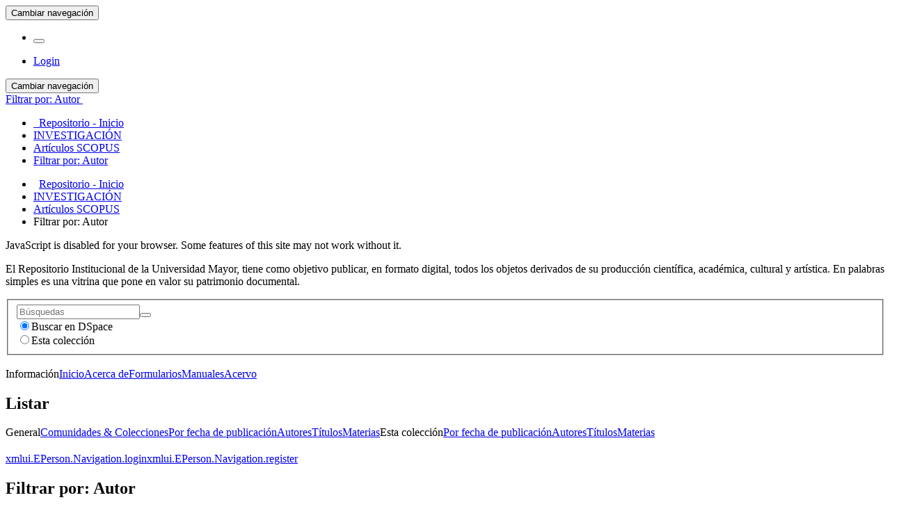

--- FILE ---
content_type: text/html;charset=utf-8
request_url: https://repositorio.umayor.cl/xmlui/handle/sibum/93/search-filter?field=author&starts_with=p
body_size: 27539
content:
<!DOCTYPE html>
				<!--[if lt IE 7]> <html class="no-js lt-ie9 lt-ie8 lt-ie7" lang="es"> <![endif]-->
					<!--[if IE 7]>    <html class="no-js lt-ie9 lt-ie8" lang="es"> <![endif]-->
					<!--[if IE 8]>    <html class="no-js lt-ie9" lang="es"> <![endif]-->
					<!--[if gt IE 8]><!--> <html class="no-js" lang="es"> <!--<![endif]-->
				<head><META http-equiv="Content-Type" content="text/html; charset=UTF-8">
<meta content="text/html; charset=UTF-8" http-equiv="Content-Type">
<meta content="IE=edge,chrome=1" http-equiv="X-UA-Compatible">
<meta content="width=device-width,initial-scale=1" name="viewport">
<link rel="shortcut icon" href="/xmlui/themes/Mirage2/images/favicon.ico">
<link rel="apple-touch-icon" href="/xmlui/themes/Mirage2/images/apple-touch-icon.png">
<meta name="Generator" content="DSpace 5.6">
<meta content="noindex, follow" name="robots">
<link href="/xmlui/themes/Mirage2/styles/main.css" rel="stylesheet">
<script>
				(function(i,s,o,g,r,a,m){i['GoogleAnalyticsObject']=r;i[r]=i[r]||function(){
				(i[r].q=i[r].q||[]).push(arguments)},i[r].l=1*new Date();a=s.createElement(o),
				m=s.getElementsByTagName(o)[0];a.async=1;a.src=g;m.parentNode.insertBefore(a,m)
				})(window,document,'script','https://www.google-analytics.com/analytics.js','ga');
				
				ga('create', 'UA-125052019-1', 'auto');
				ga('send', 'pageview');
			</script><script src="https://www.googletagmanager.com/gtag/js?id=G-FSY5MHJH94"></script><script>
			  window.dataLayer = window.dataLayer || [];
			  function gtag(){dataLayer.push(arguments);}
			  gtag('js', new Date());

			  gtag('config', 'G-FSY5MHJH94');
			</script><script> 
				var isMobile = {
					mobilecheck : function() {
						return (/(android|bb\d+|meego).+mobile|avantgo|bada\/|blackberry|blazer|compal|elaine|fennec|hiptop|iemobile|ip(hone|od)|iris|kindle|lge |maemo|midp|mmp|netfront|opera m(ob|in)i|palm( os)?|phone|p(ixi|re)\/|plucker|pocket|psp|series(4|6)0|symbian|treo|up\.(browser|link)|vodafone|wap|windows (ce|phone)|xda|xiino|android|ipad|playbook|silk/i.test(navigator.userAgent||navigator.vendor||window.opera)||/1207|6310|6590|3gso|4thp|50[1-6]i|770s|802s|a wa|abac|ac(er|oo|s\-)|ai(ko|rn)|al(av|ca|co)|amoi|an(ex|ny|yw)|aptu|ar(ch|go)|as(te|us)|attw|au(di|\-m|r |s )|avan|be(ck|ll|nq)|bi(lb|rd)|bl(ac|az)|br(e|v)w|bumb|bw\-(n|u)|c55\/|capi|ccwa|cdm\-|cell|chtm|cldc|cmd\-|co(mp|nd)|craw|da(it|ll|ng)|dbte|dc\-s|devi|dica|dmob|do(c|p)o|ds(12|\-d)|el(49|ai)|em(l2|ul)|er(ic|k0)|esl8|ez([4-7]0|os|wa|ze)|fetc|fly(\-|_)|g1 u|g560|gene|gf\-5|g\-mo|go(\.w|od)|gr(ad|un)|haie|hcit|hd\-(m|p|t)|hei\-|hi(pt|ta)|hp( i|ip)|hs\-c|ht(c(\-| |_|a|g|p|s|t)|tp)|hu(aw|tc)|i\-(20|go|ma)|i230|iac( |\-|\/)|ibro|idea|ig01|ikom|im1k|inno|ipaq|iris|ja(t|v)a|jbro|jemu|jigs|kddi|keji|kgt( |\/)|klon|kpt |kwc\-|kyo(c|k)|le(no|xi)|lg( g|\/(k|l|u)|50|54|\-[a-w])|libw|lynx|m1\-w|m3ga|m50\/|ma(te|ui|xo)|mc(01|21|ca)|m\-cr|me(rc|ri)|mi(o8|oa|ts)|mmef|mo(01|02|bi|de|do|t(\-| |o|v)|zz)|mt(50|p1|v )|mwbp|mywa|n10[0-2]|n20[2-3]|n30(0|2)|n50(0|2|5)|n7(0(0|1)|10)|ne((c|m)\-|on|tf|wf|wg|wt)|nok(6|i)|nzph|o2im|op(ti|wv)|oran|owg1|p800|pan(a|d|t)|pdxg|pg(13|\-([1-8]|c))|phil|pire|pl(ay|uc)|pn\-2|po(ck|rt|se)|prox|psio|pt\-g|qa\-a|qc(07|12|21|32|60|\-[2-7]|i\-)|qtek|r380|r600|raks|rim9|ro(ve|zo)|s55\/|sa(ge|ma|mm|ms|ny|va)|sc(01|h\-|oo|p\-)|sdk\/|se(c(\-|0|1)|47|mc|nd|ri)|sgh\-|shar|sie(\-|m)|sk\-0|sl(45|id)|sm(al|ar|b3|it|t5)|so(ft|ny)|sp(01|h\-|v\-|v )|sy(01|mb)|t2(18|50)|t6(00|10|18)|ta(gt|lk)|tcl\-|tdg\-|tel(i|m)|tim\-|t\-mo|to(pl|sh)|ts(70|m\-|m3|m5)|tx\-9|up(\.b|g1|si)|utst|v400|v750|veri|vi(rg|te)|vk(40|5[0-3]|\-v)|vm40|voda|vulc|vx(52|53|60|61|70|80|81|83|85|98)|w3c(\-| )|webc|whit|wi(g |nc|nw)|wmlb|wonu|x700|yas\-|your|zeto|zte\-/i.test((navigator.userAgent||navigator.vendor||window.opera).substr(0,4)))
					}
				}
				bg='<style type="text/css">';
				es1='.boton_abrir {margin-left: 20px;} a.navbar-brand {background-size: 350px; margin-left: -15px; width: 100%; min-width:350px;} a#trail-dropdown-toggle {color: #e88e8e;}';
				fin='</style>';
				if (isMobile.mobilecheck() == true){
					document.write(bg+es1+fin); 
				}
			</script>
<link type="application/opensearchdescription+xml" rel="search" href="https://repositorio.umayor.cl:443/xmlui/open-search/description.xml" title="DSpace">
<script>
                //Clear default text of emty text areas on focus
                function tFocus(element)
                {
					if (element.value == ' '){element.value='';}
				}
                //Clear default text of emty text areas on submit
                function tSubmit(form)
                {
					var defaultedElements = document.getElementsByTagName("textarea");
					for (var i=0; i != defaultedElements.length; i++){
						if (defaultedElements[i].value == ' '){
						defaultedElements[i].value='';}}
				}
                //Disable pressing 'enter' key to submit a form (otherwise pressing 'enter' causes a submission to start over)
                function disableEnterKey(e)
                {
					var key;
					
					if(window.event)
					key = window.event.keyCode;     //Internet Explorer
					else
					key = e.which;     //Firefox and Netscape
					
					if(key == 13)  //if "Enter" pressed, then disable!
					return false;
					else
					return true;
				}
			</script><!--[if lt IE 9]>
                <script src="/xmlui/themes/Mirage2/vendor/html5shiv/dist/html5shiv.js"> </script>
                <script src="/xmlui/themes/Mirage2/vendor/respond/dest/respond.min.js"> </script>
			<![endif]--><script src="/xmlui/themes/Mirage2/vendor/modernizr/modernizr.js"> </script>
<title>Filtrar por: Autor</title>
</head><body>
<header>
<div role="navigation" class="navbar navbar-default navbar-static-top">
<div class="container">
<div class="navbar-header">
<button data-toggle="offcanvas" class="navbar-toggle" type="button"><span class="sr-only">Cambiar navegaci&oacute;n</span><span class="icon-bar"></span><span class="icon-bar"></span><span class="icon-bar"></span></button><a class="navbar-brand" href="/xmlui/"></a>
<div class="navbar-header pull-right visible-xs hidden-sm hidden-md hidden-lg">
<ul class="nav nav-pills pull-left ">
<li>
<form method="get" action="/xmlui/login" style="display: inline">
<button class="navbar-toggle navbar-link"><b aria-hidden="true" class="visible-xs glyphicon glyphicon-user"></b></button>
</form>
</li>
</ul>
</div>
</div>
<div class="navbar-header pull-right hidden-xs">
<ul class="nav navbar-nav pull-left"></ul>
<ul class="nav navbar-nav pull-left">
<li>
<a href="/xmlui/login"><span class="hidden-xs">Login</span></a>
</li>
</ul>
<button type="button" class="navbar-toggle visible-sm" data-toggle="offcanvas"><span class="sr-only">Cambiar navegaci&oacute;n</span><span class="icon-bar"></span><span class="icon-bar"></span><span class="icon-bar"></span></button>
</div>
</div>
</div>
</header>
<div class="trail-wrapper hidden-print">
<div class="container">
<div class="row">
<div class="col-xs-12">
<div id="meta"></div>
<div class="breadcrumb dropdown visible-xs">
<a data-toggle="dropdown" class="dropdown-toggle" role="button" href="#" id="trail-dropdown-toggle">Filtrar por: Autor&nbsp;<b class="caret"></b></a>
<ul aria-labelledby="trail-dropdown-toggle" role="menu" class="dropdown-menu">
<li role="presentation">
<a role="menuitem" href="/xmlui/"><i aria-hidden="true" class="glyphicon glyphicon-home"></i>&nbsp;
						Repositorio - Inicio</a>
</li>
<li role="presentation">
<a role="menuitem" href="/xmlui/handle/sibum/24">INVESTIGACI&Oacute;N</a>
</li>
<li role="presentation">
<a role="menuitem" href="/xmlui/handle/sibum/93">Art&iacute;culos SCOPUS</a>
</li>
<li role="presentation" class="disabled">
<a href="#" role="menuitem">Filtrar por: Autor</a>
</li>
</ul>
</div>
<ul class="breadcrumb hidden-xs">
<li>
<i aria-hidden="true" class="glyphicon glyphicon-home"></i>&nbsp;
			<a href="/xmlui/">Repositorio - Inicio</a>
</li>
<li>
<a href="/xmlui/handle/sibum/24">INVESTIGACI&Oacute;N</a>
</li>
<li>
<a href="/xmlui/handle/sibum/93">Art&iacute;culos SCOPUS</a>
</li>
<li class="active">Filtrar por: Autor</li>
</ul>
</div>
</div>
</div>
</div>
<div class="hidden" id="no-js-warning-wrapper">
<div id="no-js-warning">
<div class="notice failure">JavaScript is disabled for your browser. Some features of this site may not work without it.</div>
</div>
</div>
<div class="container" id="main-container">
<div class="hidden">
<p>El Repositorio Institucional de la Universidad Mayor, tiene como objetivo publicar, en formato digital, todos los objetos derivados de su producci&oacute;n cient&iacute;fica, acad&eacute;mica, cultural y art&iacute;stica. En palabras simples es una vitrina que pone en valor su patrimonio documental.</p>
</div>
<div class="row row-offcanvas row-offcanvas-right">
<div class="horizontal-slider clearfix">
<div role="navigation" id="sidebar" class="col-xs-6 col-sm-3 sidebar-offcanvas">
<div class="word-break hidden-print" id="ds-options">
<div class="ds-option-set" id="ds-search-option">
<form method="post" class="" id="ds-search-form" action="/xmlui/discover">
<fieldset>
<div class="input-group">
<input placeholder="B&uacute;squedas" type="text" class="ds-text-field form-control" name="query"><span class="input-group-btn"><button title="Ir" class="ds-button-field btn btn-primary"><span aria-hidden="true" class="glyphicon glyphicon-search"></span></button></span>
</div>
<div class="radio">
<label><input checked value="" name="scope" type="radio" id="ds-search-form-scope-all">Buscar en DSpace</label>
</div>
<div class="radio">
<label><input name="scope" type="radio" id="ds-search-form-scope-container" value="sibum/93">Esta colecci&oacute;n</label>
</div>
</fieldset>
</form>
<br>
<div class="list-group">
<a class="list-group-item active"><span class="h5 list-group-item-heading  h5">Informaci&oacute;n</span></a><a class="list-group-item ds-option" href="/xmlui">Inicio</a><a class="list-group-item ds-option" href="/xmlui/page/about">Acerca de</a><a class="list-group-item ds-option" href="/xmlui/page/form">Formularios</a><a class="list-group-item ds-option" href="/xmlui/page/manu">Manuales</a><a class="list-group-item ds-option" href="/xmlui/page/acervo">Acervo</a>
</div>
</div>
<h2 class="ds-option-set-head  h6">Listar</h2>
<div id="aspect_viewArtifacts_Navigation_list_browse" class="list-group">
<a class="list-group-item active"><span class="h5 list-group-item-heading  h5">General</span></a><a href="/xmlui/community-list" class="list-group-item ds-option">Comunidades &amp; Colecciones</a><a href="/xmlui/browse?type=dateissued" class="list-group-item ds-option">Por fecha de publicaci&oacute;n</a><a href="/xmlui/browse?type=author" class="list-group-item ds-option">Autores</a><a href="/xmlui/browse?type=title" class="list-group-item ds-option">T&iacute;tulos</a><a href="/xmlui/browse?type=subject" class="list-group-item ds-option">Materias</a><a class="list-group-item active"><span class="h5 list-group-item-heading  h5">Esta colecci&oacute;n</span></a><a href="/xmlui/handle/sibum/93/browse?type=dateissued" class="list-group-item ds-option">Por fecha de publicaci&oacute;n</a><a href="/xmlui/handle/sibum/93/browse?type=author" class="list-group-item ds-option">Autores</a><a href="/xmlui/handle/sibum/93/browse?type=title" class="list-group-item ds-option">T&iacute;tulos</a><a href="/xmlui/handle/sibum/93/browse?type=subject" class="list-group-item ds-option">Materias</a>
</div>
<h2 class="ds-option-set-head  h6"> 
</h2>
<div id="aspect_viewArtifacts_Navigation_list_account" class="list-group">
<a href="/xmlui/login" class="list-group-item ds-option">xmlui.EPerson.Navigation.login</a><a href="/xmlui/register" class="list-group-item ds-option">xmlui.EPerson.Navigation.register</a>
</div>
<div id="aspect_viewArtifacts_Navigation_list_context" class="list-group"></div>
<div id="aspect_viewArtifacts_Navigation_list_administrative" class="list-group"></div>
<div id="aspect_discovery_Navigation_list_discovery" class="list-group"></div>
</div>
</div>
<div class="col-xs-12 col-sm-12 col-md-9 main-content">
<div>
<h2 class="ds-div-head page-header first-page-header">Filtrar por: Autor</h2>
<div id="aspect_discovery_SearchFacetFilter_div_browse-by-author" class="ds-static-div primary">
<div class="ds-static-div browse-navigation-wrapper hidden-print">
<form id="aspect_discovery_SearchFacetFilter_div_filter-navigation" class="ds-interactive-div secondary navigation" action="/xmlui/handle/sibum/93/search-filter" method="post" onsubmit="javascript:tSubmit(this);">
<div class="ds-static-div row">
<div class="ds-static-div col-xs-4 col-sm-12">
<select class="ds-select-field form-control alphabet-select visible-xs alphabet-select visible-xs" name=""><option value="search-filter?field=author&amp;starts_with=a">A</option><option value="search-filter?field=author&amp;starts_with=b">B</option><option value="search-filter?field=author&amp;starts_with=c">C</option><option value="search-filter?field=author&amp;starts_with=d">D</option><option value="search-filter?field=author&amp;starts_with=e">E</option><option value="search-filter?field=author&amp;starts_with=f">F</option><option value="search-filter?field=author&amp;starts_with=g">G</option><option value="search-filter?field=author&amp;starts_with=h">H</option><option value="search-filter?field=author&amp;starts_with=i">I</option><option value="search-filter?field=author&amp;starts_with=j">J</option><option value="search-filter?field=author&amp;starts_with=k">K</option><option value="search-filter?field=author&amp;starts_with=l">L</option><option value="search-filter?field=author&amp;starts_with=m">M</option><option value="search-filter?field=author&amp;starts_with=n">N</option><option value="search-filter?field=author&amp;starts_with=o">O</option><option value="search-filter?field=author&amp;starts_with=p">P</option><option value="search-filter?field=author&amp;starts_with=q">Q</option><option value="search-filter?field=author&amp;starts_with=r">R</option><option value="search-filter?field=author&amp;starts_with=s">S</option><option value="search-filter?field=author&amp;starts_with=t">T</option><option value="search-filter?field=author&amp;starts_with=u">U</option><option value="search-filter?field=author&amp;starts_with=v">V</option><option value="search-filter?field=author&amp;starts_with=w">W</option><option value="search-filter?field=author&amp;starts_with=x">X</option><option value="search-filter?field=author&amp;starts_with=y">Y</option><option value="search-filter?field=author&amp;starts_with=z">Z</option></select>
<ul id="aspect_discovery_SearchFacetFilter_list_jump-list" class="ds-simple-list alphabet list-inline hidden-xs">
<li class="ds-simple-list-item">
<a href="search-filter?field=author&starts_with=a">A</a>
</li>
<li class="ds-simple-list-item">
<a href="search-filter?field=author&starts_with=b">B</a>
</li>
<li class="ds-simple-list-item">
<a href="search-filter?field=author&starts_with=c">C</a>
</li>
<li class="ds-simple-list-item">
<a href="search-filter?field=author&starts_with=d">D</a>
</li>
<li class="ds-simple-list-item">
<a href="search-filter?field=author&starts_with=e">E</a>
</li>
<li class="ds-simple-list-item">
<a href="search-filter?field=author&starts_with=f">F</a>
</li>
<li class="ds-simple-list-item">
<a href="search-filter?field=author&starts_with=g">G</a>
</li>
<li class="ds-simple-list-item">
<a href="search-filter?field=author&starts_with=h">H</a>
</li>
<li class="ds-simple-list-item">
<a href="search-filter?field=author&starts_with=i">I</a>
</li>
<li class="ds-simple-list-item">
<a href="search-filter?field=author&starts_with=j">J</a>
</li>
<li class="ds-simple-list-item">
<a href="search-filter?field=author&starts_with=k">K</a>
</li>
<li class="ds-simple-list-item">
<a href="search-filter?field=author&starts_with=l">L</a>
</li>
<li class="ds-simple-list-item">
<a href="search-filter?field=author&starts_with=m">M</a>
</li>
<li class="ds-simple-list-item">
<a href="search-filter?field=author&starts_with=n">N</a>
</li>
<li class="ds-simple-list-item">
<a href="search-filter?field=author&starts_with=o">O</a>
</li>
<li class="ds-simple-list-item">
<a href="search-filter?field=author&starts_with=p">P</a>
</li>
<li class="ds-simple-list-item">
<a href="search-filter?field=author&starts_with=q">Q</a>
</li>
<li class="ds-simple-list-item">
<a href="search-filter?field=author&starts_with=r">R</a>
</li>
<li class="ds-simple-list-item">
<a href="search-filter?field=author&starts_with=s">S</a>
</li>
<li class="ds-simple-list-item">
<a href="search-filter?field=author&starts_with=t">T</a>
</li>
<li class="ds-simple-list-item">
<a href="search-filter?field=author&starts_with=u">U</a>
</li>
<li class="ds-simple-list-item">
<a href="search-filter?field=author&starts_with=v">V</a>
</li>
<li class="ds-simple-list-item">
<a href="search-filter?field=author&starts_with=w">W</a>
</li>
<li class="ds-simple-list-item">
<a href="search-filter?field=author&starts_with=x">X</a>
</li>
<li class="ds-simple-list-item">
<a href="search-filter?field=author&starts_with=y">Y</a>
</li>
<li class="ds-simple-list-item">
<a href="search-filter?field=author&starts_with=z">Z</a>
</li>
</ul>
</div>
<div class="ds-static-div col-xs-8 col-sm-12">
<p id="aspect_discovery_SearchFacetFilter_p_hidden-fields" class="ds-paragraph hidden">
<input id="aspect_discovery_SearchFacetFilter_field_field" class="ds-hidden-field form-control" name="field" type="hidden" value="author">
</p>
<div class="row">
<div class="col-xs-12 col-sm-6">
<p class="input-group">
<input id="aspect_discovery_SearchFacetFilter_field_starts_with" class="ds-text-field form-control" placeholder="Comienza por" name="starts_with" type="text" value="" title="o indique las primeras letras:"><span class="input-group-btn"><button id="aspect_discovery_SearchFacetFilter_field_submit" class="ds-button-field btn btn-default" name="submit" type="submit">Ir</button></span>
</p>
</div>
</div>
</div>
</div>
</form>
</div>
<form id="aspect_discovery_SearchFacetFilter_div_browse-controls" class="ds-interactive-div browse controls hidden" action="search-filter?field=author" method="post" onsubmit="javascript:tSubmit(this);">
<p class="ds-paragraph">
<input id="aspect_discovery_SearchFacetFilter_field_field" class="ds-hidden-field form-control" name="field" type="hidden" value="author">
</p>
<p class="ds-paragraph">
<input id="aspect_discovery_SearchFacetFilter_field_order" class="ds-hidden-field form-control" name="order" type="hidden" value="">
</p>
<p class="ds-paragraph">Resultados por p&aacute;gina:</p>
<p class="ds-paragraph">
<select id="aspect_discovery_SearchFacetFilter_field_rpp" class="ds-select-field form-control" name="rpp"><option value="5">5</option><option value="10" selected>10</option><option value="20">20</option><option value="40">40</option><option value="60">60</option><option value="80">80</option><option value="100">100</option></select>
</p>
<p class="ds-paragraph">
<button id="aspect_discovery_SearchFacetFilter_field_update" class="ds-button-field btn btn-default" name="update" type="submit">update</button>
</p>
</form>
</div>
<div class="pagination-simple clearfix top">
<div class="row">
<div class="col-xs-10">
<p class="pagination-info">Mostrando &iacute;tems 1-10 de 474</p>
</div>
<div class="col-xs-2">
<div class="btn-group sort-options-menu pull-right">
<button data-toggle="dropdown" class="btn btn-default dropdown-toggle"><span aria-hidden="true" class="glyphicon glyphicon-cog"></span></button>
<ul role="menu" class="dropdown-menu pull-right">
<li class="dropdown-header"></li>
<li>
<a data-name="rpp" data-returnvalue="5" href="#"><span aria-hidden="true" class="glyphicon glyphicon-ok btn-xs invisible"></span>5</a>
</li>
<li>
<a data-name="rpp" data-returnvalue="10" href="#"><span aria-hidden="true" class="glyphicon glyphicon-ok btn-xs active"></span>10</a>
</li>
<li>
<a data-name="rpp" data-returnvalue="20" href="#"><span aria-hidden="true" class="glyphicon glyphicon-ok btn-xs invisible"></span>20</a>
</li>
<li>
<a data-name="rpp" data-returnvalue="40" href="#"><span aria-hidden="true" class="glyphicon glyphicon-ok btn-xs invisible"></span>40</a>
</li>
<li>
<a data-name="rpp" data-returnvalue="60" href="#"><span aria-hidden="true" class="glyphicon glyphicon-ok btn-xs invisible"></span>60</a>
</li>
<li>
<a data-name="rpp" data-returnvalue="80" href="#"><span aria-hidden="true" class="glyphicon glyphicon-ok btn-xs invisible"></span>80</a>
</li>
<li>
<a data-name="rpp" data-returnvalue="100" href="#"><span aria-hidden="true" class="glyphicon glyphicon-ok btn-xs invisible"></span>100</a>
</li>
</ul>
</div>
</div>
</div>
</div>
<ul class="ds-artifact-list list-unstyled"></ul>
<div id="aspect_discovery_SearchFacetFilter_div_browse-by-author-results" class="ds-static-div primary">
<div class="table-responsive">
<table id="aspect_discovery_SearchFacetFilter_table_browse-by-author-results" class="ds-table table table-striped table-hover">
<tr class="ds-table-row odd">
<td class="ds-table-cell odd"><a href="/xmlui/handle/sibum/93/discover?field=author&filtertype=author&filter_relational_operator=equals&filter=Pablo+Espinoza%2C+Juan">Pablo Espinoza, Juan (1)</a></td>
</tr>
<tr class="ds-table-row even">
<td class="ds-table-cell odd"><a href="/xmlui/handle/sibum/93/discover?field=author&filtertype=author&filter_relational_operator=equals&filter=Pacheco+Valles%2C+Alejandro">Pacheco Valles, Alejandro (1)</a></td>
</tr>
<tr class="ds-table-row odd">
<td class="ds-table-cell odd"><a href="/xmlui/handle/sibum/93/discover?field=author&filtertype=author&filter_relational_operator=equals&filter=Padilla+Mercado%2C+Alejandra">Padilla Mercado, Alejandra (1)</a></td>
</tr>
<tr class="ds-table-row even">
<td class="ds-table-cell odd"><a href="/xmlui/handle/sibum/93/discover?field=author&filtertype=author&filter_relational_operator=equals&filter=Paidassi%2C+Helena+%5BUniversit%C3%A9+de+Lyon.+Centre+International+de+Recherche+en+Infectiologie%5D">Paidassi, Helena [Universit&eacute; de Lyon. Centre International de Recherche en Infectiologie] (1)</a></td>
</tr>
<tr class="ds-table-row odd">
<td class="ds-table-cell odd"><a href="/xmlui/handle/sibum/93/discover?field=author&filtertype=author&filter_relational_operator=equals&filter=Painel+P.%2C+Vicente+%5BChile.+Hospital+F%C3%A9lix+Bulnes%5D">Painel P., Vicente [Chile. Hospital F&eacute;lix Bulnes] (1)</a></td>
</tr>
<tr class="ds-table-row even">
<td class="ds-table-cell odd"><a href="/xmlui/handle/sibum/93/discover?field=author&filtertype=author&filter_relational_operator=equals&filter=Palma+Flux%C3%A1%2C+Patricia+%5BUniversidad+de+Chile.+Escuela+de+Odontolog%C3%ADa%5D">Palma Flux&aacute;, Patricia [Universidad de Chile. Escuela de Odontolog&iacute;a] (1)</a></td>
</tr>
<tr class="ds-table-row odd">
<td class="ds-table-cell odd"><a href="/xmlui/handle/sibum/93/discover?field=author&filtertype=author&filter_relational_operator=equals&filter=Palma%2C+Boris">Palma, Boris (1)</a></td>
</tr>
<tr class="ds-table-row even">
<td class="ds-table-cell odd"><a href="/xmlui/handle/sibum/93/discover?field=author&filtertype=author&filter_relational_operator=equals&filter=Palma%2C+Gisella+%5BUniv+Mayor%2C+Escuela+Geol%2C+Chile%5D">Palma, Gisella [Univ Mayor, Escuela Geol, Chile] (1)</a></td>
</tr>
<tr class="ds-table-row odd">
<td class="ds-table-cell odd"><a href="/xmlui/handle/sibum/93/discover?field=author&filtertype=author&filter_relational_operator=equals&filter=Palma-Leal%2C+Ximena">Palma-Leal, Ximena (1)</a></td>
</tr>
<tr class="ds-table-row even">
<td class="ds-table-cell odd"><a href="/xmlui/handle/sibum/93/discover?field=author&filtertype=author&filter_relational_operator=equals&filter=Palma-Pe%C3%B1a%2C+Sof%C3%ADa+%5BUniversidad+Mayor%2C+Chile%5D">Palma-Pe&ntilde;a, Sof&iacute;a [Universidad Mayor, Chile] (1)</a></td>
</tr>
</table>
</div>
</div>
<div class="pagination-simple clearfix bottom">
<ul class="pagination">
<li class="previous disabled">
<a class="previous-page-link" href=""><span class="glyphicon glyphicon-arrow-left"></span></a>
</li>
<li class="next pull-right">
<a class="next-page-link" href="search-filter?field=author&offset=10&starts_with=p"><span class="glyphicon glyphicon-arrow-right"></span></a>
</li>
</ul>
</div>
<ul class="ds-artifact-list list-unstyled"></ul>
</div>
<div class="visible-xs visible-sm">
<footer>
<br>
<div class="row">
<hr>
<div style="width:100%; background-color: #f7f7f7; padding: 10px;" class="col-xs-7 col-sm-8">
<div style="font-weight: bold;" class="hidden-print">
<a href="/xmlui/contact">Contacto</a> | <a href="/xmlui/feedback">Sugerencias</a>
</div>
<div style="width:100%; text-align:center;">
<script>
						// Obtén el elemento con el ID "aspect_eperson_LoginChooser_list_login-options"
var lista = document.getElementById("aspect_eperson_LoginChooser_list_login-options");

// Obtén el segundo elemento de la lista (índice 1)
var elementoOcultar = lista.getElementsByTagName("li")[0];

// Oculta el elemento estableciendo su atributo "style" con "display: none"
elementoOcultar.style.display = "none";

						</script><b>Modificado por:</b><a target="_blank" href="http://sibum.umayor.cl"> Sistema de Bibliotecas Universidad Mayor - SIBUM</a>
</div>
<div style="width:100%; text-align:center; font-size:11px;">
<a target="_blank" href="http://www.dspace.org/">DSpace software</a> copyright&nbsp;&copy;&nbsp;2002-2018&nbsp; <a target="_blank" href="http://www.duraspace.org/">DuraSpace</a>
<br>
</div>
</div>
</div>
<a class="hidden" href="/xmlui/htmlmap">&nbsp;</a>
<p>&nbsp;</p>
</footer>
</div>
</div>
</div>
</div>
<div class="hidden-xs hidden-sm">
<footer>
<br>
<div class="row">
<hr>
<div style="width:100%; background-color: #f7f7f7; padding: 10px;" class="col-xs-7 col-sm-8">
<div style="font-weight: bold;" class="hidden-print">
<a href="/xmlui/contact">Contacto</a> | <a href="/xmlui/feedback">Sugerencias</a>
</div>
<div style="width:100%; text-align:center;">
<script>
						// Obtén el elemento con el ID "aspect_eperson_LoginChooser_list_login-options"
var lista = document.getElementById("aspect_eperson_LoginChooser_list_login-options");

// Obtén el segundo elemento de la lista (índice 1)
var elementoOcultar = lista.getElementsByTagName("li")[0];

// Oculta el elemento estableciendo su atributo "style" con "display: none"
elementoOcultar.style.display = "none";

						</script><b>Modificado por:</b><a target="_blank" href="http://sibum.umayor.cl"> Sistema de Bibliotecas Universidad Mayor - SIBUM</a>
</div>
<div style="width:100%; text-align:center; font-size:11px;">
<a target="_blank" href="http://www.dspace.org/">DSpace software</a> copyright&nbsp;&copy;&nbsp;2002-2018&nbsp; <a target="_blank" href="http://www.duraspace.org/">DuraSpace</a>
<br>
</div>
</div>
</div>
<a class="hidden" href="/xmlui/htmlmap">&nbsp;</a>
<p>&nbsp;</p>
</footer>
</div>
</div>
<script>if(!window.DSpace){window.DSpace={};}window.DSpace.context_path='/xmlui';window.DSpace.theme_path='/xmlui/themes/Mirage2/';</script><script src="/xmlui/themes/Mirage2/scripts/theme.js"> </script>
</body></html>
